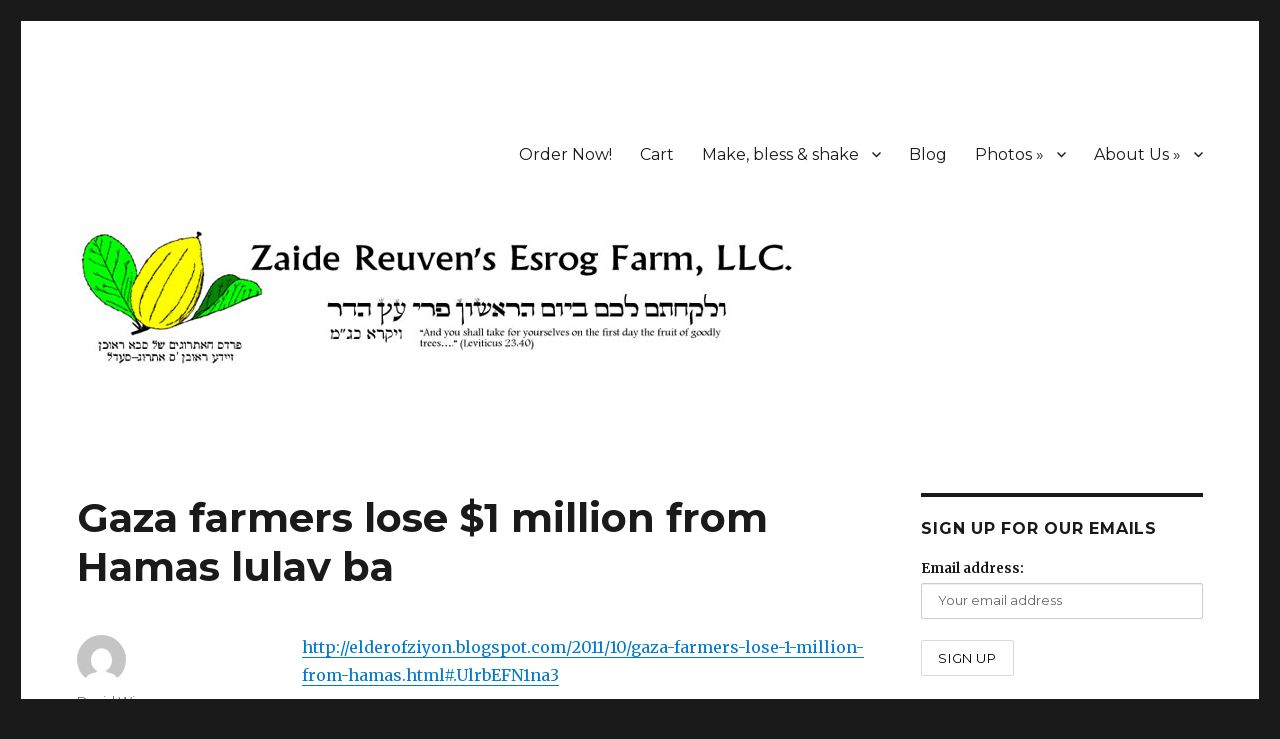

--- FILE ---
content_type: text/html; charset=UTF-8
request_url: https://www.esrogfarm.com/1350/
body_size: 8133
content:
<!DOCTYPE html>
<html lang="en-US" class="no-js">
<head>
	<meta charset="UTF-8">
	<meta name="viewport" content="width=device-width, initial-scale=1">
	<link rel="profile" href="https://gmpg.org/xfn/11">
		<script>(function(html){html.className = html.className.replace(/\bno-js\b/,'js')})(document.documentElement);</script>
<title>Gaza farmers lose $1 million from Hamas lulav ba | Zaide Reuven&#039;s Esrog Farm</title>

<!-- All in One SEO Pack 2.7.3 by Michael Torbert of Semper Fi Web Designob_start_detected [-1,-1] -->
<meta name="description"  content="Monday, October 10, 2011 Gaza farmers lose $1 million from Hamas lulav ban The report makes it clear that Hamas&#039; reasons have nothing to do with any tree" />

<link rel="canonical" href="https://www.esrogfarm.com/1350/" />
<!-- /all in one seo pack -->
<link rel='dns-prefetch' href='//www.esrogfarm.com' />
<link rel='dns-prefetch' href='//fonts.googleapis.com' />
<link rel='dns-prefetch' href='//s.w.org' />
<link rel="alternate" type="application/rss+xml" title="Zaide Reuven&#039;s Esrog Farm &raquo; Feed" href="https://www.esrogfarm.com/feed/" />
<link rel="alternate" type="application/rss+xml" title="Zaide Reuven&#039;s Esrog Farm &raquo; Comments Feed" href="https://www.esrogfarm.com/comments/feed/" />
		<script type="text/javascript">
			window._wpemojiSettings = {"baseUrl":"https:\/\/s.w.org\/images\/core\/emoji\/11\/72x72\/","ext":".png","svgUrl":"https:\/\/s.w.org\/images\/core\/emoji\/11\/svg\/","svgExt":".svg","source":{"concatemoji":"https:\/\/www.esrogfarm.com\/wp-includes\/js\/wp-emoji-release.min.js?ver=4.9.28"}};
			!function(e,a,t){var n,r,o,i=a.createElement("canvas"),p=i.getContext&&i.getContext("2d");function s(e,t){var a=String.fromCharCode;p.clearRect(0,0,i.width,i.height),p.fillText(a.apply(this,e),0,0);e=i.toDataURL();return p.clearRect(0,0,i.width,i.height),p.fillText(a.apply(this,t),0,0),e===i.toDataURL()}function c(e){var t=a.createElement("script");t.src=e,t.defer=t.type="text/javascript",a.getElementsByTagName("head")[0].appendChild(t)}for(o=Array("flag","emoji"),t.supports={everything:!0,everythingExceptFlag:!0},r=0;r<o.length;r++)t.supports[o[r]]=function(e){if(!p||!p.fillText)return!1;switch(p.textBaseline="top",p.font="600 32px Arial",e){case"flag":return s([55356,56826,55356,56819],[55356,56826,8203,55356,56819])?!1:!s([55356,57332,56128,56423,56128,56418,56128,56421,56128,56430,56128,56423,56128,56447],[55356,57332,8203,56128,56423,8203,56128,56418,8203,56128,56421,8203,56128,56430,8203,56128,56423,8203,56128,56447]);case"emoji":return!s([55358,56760,9792,65039],[55358,56760,8203,9792,65039])}return!1}(o[r]),t.supports.everything=t.supports.everything&&t.supports[o[r]],"flag"!==o[r]&&(t.supports.everythingExceptFlag=t.supports.everythingExceptFlag&&t.supports[o[r]]);t.supports.everythingExceptFlag=t.supports.everythingExceptFlag&&!t.supports.flag,t.DOMReady=!1,t.readyCallback=function(){t.DOMReady=!0},t.supports.everything||(n=function(){t.readyCallback()},a.addEventListener?(a.addEventListener("DOMContentLoaded",n,!1),e.addEventListener("load",n,!1)):(e.attachEvent("onload",n),a.attachEvent("onreadystatechange",function(){"complete"===a.readyState&&t.readyCallback()})),(n=t.source||{}).concatemoji?c(n.concatemoji):n.wpemoji&&n.twemoji&&(c(n.twemoji),c(n.wpemoji)))}(window,document,window._wpemojiSettings);
		</script>
		<style type="text/css">
img.wp-smiley,
img.emoji {
	display: inline !important;
	border: none !important;
	box-shadow: none !important;
	height: 1em !important;
	width: 1em !important;
	margin: 0 .07em !important;
	vertical-align: -0.1em !important;
	background: none !important;
	padding: 0 !important;
}
</style>
<link rel='stylesheet' id='gswps-owlcarousel-style-css'  href='https://www.esrogfarm.com/wp-content/plugins/gs-woocommerce-products-slider/gswps-files/assets/css/owl.carousel.css?ver=1.2' type='text/css' media='all' />
<link rel='stylesheet' id='gswps-owltheme-style-css'  href='https://www.esrogfarm.com/wp-content/plugins/gs-woocommerce-products-slider/gswps-files/assets/css/owl.theme.default.css?ver=1.2' type='text/css' media='all' />
<link rel='stylesheet' id='gswps-custom-style-css'  href='https://www.esrogfarm.com/wp-content/plugins/gs-woocommerce-products-slider/gswps-files/assets/css/gswps.custom.css?ver=1.2' type='text/css' media='all' />
<link rel='stylesheet' id='gswps-component-style-css'  href='https://www.esrogfarm.com/wp-content/plugins/gs-woocommerce-products-slider/gswps-files/assets/css/gswps.component.css?ver=1.2' type='text/css' media='all' />
<link rel='stylesheet' id='gswps-bitter-gfont-css'  href='https://fonts.googleapis.com/css?family=Bitter&#038;ver=1.2' type='text/css' media='all' />
<link rel='stylesheet' id='woocommerce-layout-css'  href='https://www.esrogfarm.com/wp-content/plugins/woocommerce/assets/css/woocommerce-layout.css?ver=3.4.8' type='text/css' media='all' />
<link rel='stylesheet' id='woocommerce-smallscreen-css'  href='https://www.esrogfarm.com/wp-content/plugins/woocommerce/assets/css/woocommerce-smallscreen.css?ver=3.4.8' type='text/css' media='only screen and (max-width: 768px)' />
<link rel='stylesheet' id='woocommerce-general-css'  href='https://www.esrogfarm.com/wp-content/plugins/woocommerce/assets/css/woocommerce.css?ver=3.4.8' type='text/css' media='all' />
<style id='woocommerce-inline-inline-css' type='text/css'>
.woocommerce form .form-row .required { visibility: visible; }
</style>
<link rel='stylesheet' id='twentysixteen-fonts-css'  href='https://fonts.googleapis.com/css?family=Merriweather%3A400%2C700%2C900%2C400italic%2C700italic%2C900italic%7CMontserrat%3A400%2C700%7CInconsolata%3A400&#038;subset=latin%2Clatin-ext' type='text/css' media='all' />
<link rel='stylesheet' id='genericons-css'  href='https://www.esrogfarm.com/wp-content/themes/twentysixteen/genericons/genericons.css?ver=3.4.1' type='text/css' media='all' />
<link rel='stylesheet' id='twentysixteen-style-css'  href='https://www.esrogfarm.com/wp-content/themes/twentysixteen/style.css?ver=4.9.28' type='text/css' media='all' />
<!--[if lt IE 10]>
<link rel='stylesheet' id='twentysixteen-ie-css'  href='https://www.esrogfarm.com/wp-content/themes/twentysixteen/css/ie.css?ver=20160816' type='text/css' media='all' />
<![endif]-->
<!--[if lt IE 9]>
<link rel='stylesheet' id='twentysixteen-ie8-css'  href='https://www.esrogfarm.com/wp-content/themes/twentysixteen/css/ie8.css?ver=20160816' type='text/css' media='all' />
<![endif]-->
<!--[if lt IE 8]>
<link rel='stylesheet' id='twentysixteen-ie7-css'  href='https://www.esrogfarm.com/wp-content/themes/twentysixteen/css/ie7.css?ver=20160816' type='text/css' media='all' />
<![endif]-->
<link rel='stylesheet' id='mc4wp-form-themes-css'  href='https://www.esrogfarm.com/wp-content/plugins/mailchimp-for-wp/assets/css/form-themes.min.css?ver=4.2.4' type='text/css' media='all' />

<!-- PixoPoint Menu Plugin v0.6.30 by PixoPoint Web Development ... http://pixopoint.com/pixopoint-menu/ -->

<!--[if lte IE 7]><script type="text/javascript" src="https://www.esrogfarm.com/wp-content/plugins/pixopoint-menu/scripts/suckerfish_ie.js"></script><![endif]-->
<script>if (document.location.protocol != "https:") {document.location = document.URL.replace(/^http:/i, "https:");}</script><script type='text/javascript' src='https://www.esrogfarm.com/wp-includes/js/swfobject.js?ver=2.2-20120417'></script>
<script type='text/javascript' src='https://www.esrogfarm.com/wp-includes/js/jquery/jquery.js?ver=1.12.4'></script>
<script type='text/javascript' src='https://www.esrogfarm.com/wp-includes/js/jquery/jquery-migrate.min.js?ver=1.4.1'></script>
<!--[if lt IE 9]>
<script type='text/javascript' src='https://www.esrogfarm.com/wp-content/themes/twentysixteen/js/html5.js?ver=3.7.3'></script>
<![endif]-->
<link rel='https://api.w.org/' href='https://www.esrogfarm.com/wp-json/' />
<link rel="EditURI" type="application/rsd+xml" title="RSD" href="https://www.esrogfarm.com/xmlrpc.php?rsd" />
<link rel="wlwmanifest" type="application/wlwmanifest+xml" href="https://www.esrogfarm.com/wp-includes/wlwmanifest.xml" /> 
<link rel='prev' title='Important Information Regarding Shipping for Sukkot 5774' href='https://www.esrogfarm.com/important-information-regarding-shipping-for-sukkot-5774/' />
<link rel='next' title='Israel imports Moroccan citron for 1st time' href='https://www.esrogfarm.com/israel-imports-moroccan-citron-for-1st-time/' />
<meta name="generator" content="WordPress 4.9.28" />
<meta name="generator" content="WooCommerce 3.4.8" />
<link rel='shortlink' href='https://www.esrogfarm.com/?p=1350' />
<link rel="alternate" type="application/json+oembed" href="https://www.esrogfarm.com/wp-json/oembed/1.0/embed?url=https%3A%2F%2Fwww.esrogfarm.com%2F1350%2F" />
<link rel="alternate" type="text/xml+oembed" href="https://www.esrogfarm.com/wp-json/oembed/1.0/embed?url=https%3A%2F%2Fwww.esrogfarm.com%2F1350%2F&#038;format=xml" />
		
	<style>
		.gs_wps .gs_wps_title a {
			color: #fff;
			transition: .5s;
		}
		.gs_wps .gs_wps_title a:hover {
			color: #fff;
			opacity: .9;
			text-decoration: none;
		}
		.gs_wps .gs_wps_price .add_to_cart_button {
			background: #ed4e6e;
			transition: .5s;
			color: #fff;
		}
		.gs_wps .gs_wps_price .add_to_cart_button:hover {
			background: #ed90a1;
			text-decoration: none;
		}
		.gs_wps .gs_wps_price .amount {
			color: #fff;
		}
		.gs_wps .woocommerce ins {
			background: transparent;
		}
		.gs_wps .owl-controls .owl-dots .owl-dot span {
			background: #3783a7;
		}
		.gs_wps .owl-controls .owl-dots .owl-dot.active span {
			background: #0fb9da;
		}
		.gs_wps .owl-controls .owl-nav {
			display: ;
		}
		.gs_wps .owl-controls .owl-nav .owl-prev,
		.gs_wps .owl-controls .owl-nav .owl-next {
			background: #3783a7;
			transition: .5s;
		}
		.gs_wps .owl-controls .owl-nav .owl-prev:hover,
		.gs_wps .owl-controls .owl-nav .owl-next:hover {
			background: #0fb9da;
		}
	</style>		
<!-- <meta name="NextGEN" version="3.0.7" /> -->
	<noscript><style>.woocommerce-product-gallery{ opacity: 1 !important; }</style></noscript>
			<style type="text/css" id="twentysixteen-header-css">
		.site-branding {
			margin: 0 auto 0 0;
		}

		.site-branding .site-title,
		.site-description {
			clip: rect(1px, 1px, 1px, 1px);
			position: absolute;
		}
		</style>
		<link rel="icon" href="https://www.esrogfarm.com/wp-content/uploads/2018/08/cropped-ZR-32x32.gif" sizes="32x32" />
<link rel="icon" href="https://www.esrogfarm.com/wp-content/uploads/2018/08/cropped-ZR-192x192.gif" sizes="192x192" />
<link rel="apple-touch-icon-precomposed" href="https://www.esrogfarm.com/wp-content/uploads/2018/08/cropped-ZR-180x180.gif" />
<meta name="msapplication-TileImage" content="https://www.esrogfarm.com/wp-content/uploads/2018/08/cropped-ZR-270x270.gif" />
</head>

<body data-rsssl=1 class="post-template-default single single-post postid-1350 single-format-standard woocommerce-no-js group-blog">
<div id="page" class="site">
	<div class="site-inner">
		<a class="skip-link screen-reader-text" href="#content">Skip to content</a>

		<header id="masthead" class="site-header" role="banner">
			<div class="site-header-main">
				<div class="site-branding">
					
											<p class="site-title"><a href="https://www.esrogfarm.com/" rel="home">Zaide Reuven&#039;s Esrog Farm</a></p>
											<p class="site-description">Esrogim for the discerning</p>
									</div><!-- .site-branding -->

									<button id="menu-toggle" class="menu-toggle">Menu</button>

					<div id="site-header-menu" class="site-header-menu">
													<nav id="site-navigation" class="main-navigation" role="navigation" aria-label="Primary Menu">
								<div class="menu-top-container"><ul id="menu-top" class="primary-menu"><li id="menu-item-2165" class="menu-item menu-item-type-taxonomy menu-item-object-product_cat menu-item-2165"><a href="https://www.esrogfarm.com/product-category/esrog-lulav-sets/">Order Now!</a></li>
<li id="menu-item-2305" class="menu-item menu-item-type-post_type menu-item-object-page menu-item-2305"><a href="https://www.esrogfarm.com/cart/">Cart</a></li>
<li id="menu-item-2392" class="menu-item menu-item-type-post_type menu-item-object-page menu-item-has-children menu-item-2392"><a href="https://www.esrogfarm.com/make-bless-shake/">Make, bless &#038; shake</a>
<ul class="sub-menu">
	<li id="menu-item-1975" class="menu-item menu-item-type-post_type menu-item-object-page menu-item-1975"><a href="https://www.esrogfarm.com/free-poster/">Lulav Ring Video – Free Poster</a></li>
	<li id="menu-item-2384" class="menu-item menu-item-type-post_type menu-item-object-page menu-item-2384"><a href="https://www.esrogfarm.com/bless-and-shake/">Bless and Shake</a></li>
</ul>
</li>
<li id="menu-item-1976" class="menu-item menu-item-type-post_type menu-item-object-page current_page_parent menu-item-1976"><a href="https://www.esrogfarm.com/blog/">Blog</a></li>
<li id="menu-item-1978" class="menu-item menu-item-type-post_type menu-item-object-page menu-item-has-children menu-item-1978"><a href="https://www.esrogfarm.com/photos/">Photos »</a>
<ul class="sub-menu">
	<li id="menu-item-1980" class="menu-item menu-item-type-post_type menu-item-object-page menu-item-1980"><a href="https://www.esrogfarm.com/photos/esrog-etrog-varieties/">Esrog (Etrog) Varieties</a></li>
	<li id="menu-item-1979" class="menu-item menu-item-type-post_type menu-item-object-page menu-item-1979"><a href="https://www.esrogfarm.com/photos/esrogim-and-trees/">Esrogim and Trees</a></li>
	<li id="menu-item-1981" class="menu-item menu-item-type-post_type menu-item-object-page menu-item-1981"><a href="https://www.esrogfarm.com/photos/lulavim/">Lulavim</a></li>
	<li id="menu-item-1982" class="menu-item menu-item-type-post_type menu-item-object-page menu-item-1982"><a href="https://www.esrogfarm.com/photos/friends-of-zaide-reuven/">Friends of Zaide Reuven</a></li>
</ul>
</li>
<li id="menu-item-1983" class="menu-item menu-item-type-post_type menu-item-object-page menu-item-has-children menu-item-1983"><a href="https://www.esrogfarm.com/about-us-%c2%bb/">About Us »</a>
<ul class="sub-menu">
	<li id="menu-item-1984" class="menu-item menu-item-type-post_type menu-item-object-page menu-item-1984"><a href="https://www.esrogfarm.com/about-us-%c2%bb/kashrut/">Kashrut</a></li>
	<li id="menu-item-1977" class="menu-item menu-item-type-post_type menu-item-object-page menu-item-1977"><a href="https://www.esrogfarm.com/contact-us/">Contact Us</a></li>
</ul>
</li>
</ul></div>							</nav><!-- .main-navigation -->
						
											</div><!-- .site-header-menu -->
							</div><!-- .site-header-main -->

											<div class="header-image">
					<a href="https://www.esrogfarm.com/" rel="home">
						<img src="https://www.esrogfarm.com/wp-content/uploads/2009/09/ZRLogo1.jpg" srcset="https://www.esrogfarm.com/wp-content/uploads/2009/09/ZRLogo1-300x62.jpg 300w, https://www.esrogfarm.com/wp-content/uploads/2009/09/ZRLogo1-250x52.jpg 250w, https://www.esrogfarm.com/wp-content/uploads/2009/09/ZRLogo1-400x83.jpg 400w, https://www.esrogfarm.com/wp-content/uploads/2009/09/ZRLogo1-96x20.jpg 96w, https://www.esrogfarm.com/wp-content/uploads/2009/09/ZRLogo1-38x7.jpg 38w, https://www.esrogfarm.com/wp-content/uploads/2009/09/ZRLogo1-425x88.jpg 425w, https://www.esrogfarm.com/wp-content/uploads/2009/09/ZRLogo1.jpg 720w" sizes="(max-width: 709px) 85vw, (max-width: 909px) 81vw, (max-width: 1362px) 88vw, 1200px" width="720" height="150" alt="Zaide Reuven&#039;s Esrog Farm">
					</a>
				</div><!-- .header-image -->
					</header><!-- .site-header -->

		<div id="content" class="site-content">

<div id="primary" class="content-area">
	<main id="main" class="site-main" role="main">
		
<article id="post-1350" class="post-1350 post type-post status-publish format-standard hentry category-esrogim-in-the-news">
	<header class="entry-header">
		<h1 class="entry-title">Gaza farmers lose $1 million from Hamas lulav ba</h1>	</header><!-- .entry-header -->

	
	
	<div class="entry-content">
		<p><a title="Gaza farmers lose $1M frmo Hamas lulav ban" href="http://elderofziyon.blogspot.com/2011/10/gaza-farmers-lose-1-million-from-hamas.html#.UlrbEFN1na3http://">http://elderofziyon.blogspot.com/2011/10/gaza-farmers-lose-1-million-from-hamas.html#.UlrbEFN1na3</a></p>
<h2>Monday, October 10, 2011</h2>
<h3>Gaza farmers lose $1 million from Hamas lulav ban</h3>
<p>The report makes it clear that Hamas&#8217; reasons have nothing to do with any tree disease and everything to do with inconveniencing Jews.</p>
<p>By the way, if they are really losing $1 million and they planned to export 100-200,000 lulavim, that is quite a profit they would have been making! My understanding is that the usual wholesale price to farmers is closer to $3 each than $5-$10.</p>
	</div><!-- .entry-content -->

	<footer class="entry-footer">
		<span class="byline"><span class="author vcard"><img alt='' src='https://secure.gravatar.com/avatar/6b191f754356b0626e425ee7c48b41a9?s=49&#038;d=mm&#038;r=g' srcset='https://secure.gravatar.com/avatar/6b191f754356b0626e425ee7c48b41a9?s=98&#038;d=mm&#038;r=g 2x' class='avatar avatar-49 photo' height='49' width='49' /><span class="screen-reader-text">Author </span> <a class="url fn n" href="https://www.esrogfarm.com/author/david_wiseman/">David Wiseman</a></span></span><span class="posted-on"><span class="screen-reader-text">Posted on </span><a href="https://www.esrogfarm.com/1350/" rel="bookmark"><time class="entry-date published" datetime="2013-10-13T12:42:30+00:00">October 13, 2013</time><time class="updated" datetime="2016-09-14T09:49:17+00:00">September 14, 2016</time></a></span><span class="cat-links"><span class="screen-reader-text">Categories </span><a href="https://www.esrogfarm.com/category/news/esrogim-in-the-news/" rel="category tag">Esrogim in the News</a></span>			</footer><!-- .entry-footer -->
</article><!-- #post-## -->

	<nav class="navigation post-navigation" role="navigation">
		<h2 class="screen-reader-text">Post navigation</h2>
		<div class="nav-links"><div class="nav-previous"><a href="https://www.esrogfarm.com/important-information-regarding-shipping-for-sukkot-5774/" rel="prev"><span class="meta-nav" aria-hidden="true">Previous</span> <span class="screen-reader-text">Previous post:</span> <span class="post-title">Important Information Regarding Shipping for Sukkot 5774</span></a></div><div class="nav-next"><a href="https://www.esrogfarm.com/israel-imports-moroccan-citron-for-1st-time/" rel="next"><span class="meta-nav" aria-hidden="true">Next</span> <span class="screen-reader-text">Next post:</span> <span class="post-title">Israel imports Moroccan citron for 1st time</span></a></div></div>
	</nav>
	</main><!-- .site-main -->

	
</div><!-- .content-area -->


	<aside id="secondary" class="sidebar widget-area" role="complementary">
		<section id="mc4wp_form_widget-4" class="widget widget_mc4wp_form_widget"><h2 class="widget-title">Sign up for our emails</h2><script>(function() {
	if (!window.mc4wp) {
		window.mc4wp = {
			listeners: [],
			forms    : {
				on: function (event, callback) {
					window.mc4wp.listeners.push({
						event   : event,
						callback: callback
					});
				}
			}
		}
	}
})();
</script><!-- MailChimp for WordPress v4.2.4 - https://wordpress.org/plugins/mailchimp-for-wp/ --><form id="mc4wp-form-1" class="mc4wp-form mc4wp-form-1589 mc4wp-form-theme mc4wp-form-theme-light" method="post" data-id="1589" data-name="Esrog Sign Up" ><div class="mc4wp-form-fields"><p>
	<label>Email address: </label>
	<input type="email" name="EMAIL" placeholder="Your email address" required />
</p>

<p>
	<input type="submit" value="Sign up" />
</p></div><label style="display: none !important;">Leave this field empty if you're human: <input type="text" name="_mc4wp_honeypot" value="" tabindex="-1" autocomplete="off" /></label><input type="hidden" name="_mc4wp_timestamp" value="1769824091" /><input type="hidden" name="_mc4wp_form_id" value="1589" /><input type="hidden" name="_mc4wp_form_element_id" value="mc4wp-form-1" /><div class="mc4wp-response"></div></form><!-- / MailChimp for WordPress Plugin --></section><section id="woocommerce_product_categories-2" class="widget woocommerce widget_product_categories"><h2 class="widget-title">Product Categories</h2><ul class="product-categories"><li class="cat-item cat-item-100"><a href="https://www.esrogfarm.com/product-category/esrog-lulav-sets/">Esrog &amp; Lulav Sets</a></li>
<li class="cat-item cat-item-145"><a href="https://www.esrogfarm.com/product-category/jerusalem/">Jerusalem</a></li>
<li class="cat-item cat-item-147"><a href="https://www.esrogfarm.com/product-category/uncategorized/">Uncategorized</a></li>
</ul></section><section id="woocommerce_widget_cart-2" class="widget woocommerce widget_shopping_cart"><h2 class="widget-title">Cart</h2><div class="hide_cart_widget_if_empty"><div class="widget_shopping_cart_content"></div></div></section>	</aside><!-- .sidebar .widget-area -->

		</div><!-- .site-content -->

		<footer id="colophon" class="site-footer" role="contentinfo">
							<nav class="main-navigation" role="navigation" aria-label="Footer Primary Menu">
					<div class="menu-top-container"><ul id="menu-top-1" class="primary-menu"><li class="menu-item menu-item-type-taxonomy menu-item-object-product_cat menu-item-2165"><a href="https://www.esrogfarm.com/product-category/esrog-lulav-sets/">Order Now!</a></li>
<li class="menu-item menu-item-type-post_type menu-item-object-page menu-item-2305"><a href="https://www.esrogfarm.com/cart/">Cart</a></li>
<li class="menu-item menu-item-type-post_type menu-item-object-page menu-item-has-children menu-item-2392"><a href="https://www.esrogfarm.com/make-bless-shake/">Make, bless &#038; shake</a>
<ul class="sub-menu">
	<li class="menu-item menu-item-type-post_type menu-item-object-page menu-item-1975"><a href="https://www.esrogfarm.com/free-poster/">Lulav Ring Video – Free Poster</a></li>
	<li class="menu-item menu-item-type-post_type menu-item-object-page menu-item-2384"><a href="https://www.esrogfarm.com/bless-and-shake/">Bless and Shake</a></li>
</ul>
</li>
<li class="menu-item menu-item-type-post_type menu-item-object-page current_page_parent menu-item-1976"><a href="https://www.esrogfarm.com/blog/">Blog</a></li>
<li class="menu-item menu-item-type-post_type menu-item-object-page menu-item-has-children menu-item-1978"><a href="https://www.esrogfarm.com/photos/">Photos »</a>
<ul class="sub-menu">
	<li class="menu-item menu-item-type-post_type menu-item-object-page menu-item-1980"><a href="https://www.esrogfarm.com/photos/esrog-etrog-varieties/">Esrog (Etrog) Varieties</a></li>
	<li class="menu-item menu-item-type-post_type menu-item-object-page menu-item-1979"><a href="https://www.esrogfarm.com/photos/esrogim-and-trees/">Esrogim and Trees</a></li>
	<li class="menu-item menu-item-type-post_type menu-item-object-page menu-item-1981"><a href="https://www.esrogfarm.com/photos/lulavim/">Lulavim</a></li>
	<li class="menu-item menu-item-type-post_type menu-item-object-page menu-item-1982"><a href="https://www.esrogfarm.com/photos/friends-of-zaide-reuven/">Friends of Zaide Reuven</a></li>
</ul>
</li>
<li class="menu-item menu-item-type-post_type menu-item-object-page menu-item-has-children menu-item-1983"><a href="https://www.esrogfarm.com/about-us-%c2%bb/">About Us »</a>
<ul class="sub-menu">
	<li class="menu-item menu-item-type-post_type menu-item-object-page menu-item-1984"><a href="https://www.esrogfarm.com/about-us-%c2%bb/kashrut/">Kashrut</a></li>
	<li class="menu-item menu-item-type-post_type menu-item-object-page menu-item-1977"><a href="https://www.esrogfarm.com/contact-us/">Contact Us</a></li>
</ul>
</li>
</ul></div>				</nav><!-- .main-navigation -->
			
			
			<div class="site-info">
								<span class="site-title"><a href="https://www.esrogfarm.com/" rel="home">Zaide Reuven&#039;s Esrog Farm</a></span>
								<a href="https://wordpress.org/" class="imprint">
					Proudly powered by WordPress				</a>
			</div><!-- .site-info -->
		</footer><!-- .site-footer -->
	</div><!-- .site-inner -->
</div><!-- .site -->

<!-- ngg_resource_manager_marker -->
<!-- PixoPoint Menu Plugin v0.6.30 by PixoPoint Web Development ... http://pixopoint.com/pixopoint-menu/ -->

<!--[if lte IE 7]><script type="text/javascript" src="https://www.esrogfarm.com/wp-content/plugins/pixopoint-menu/scripts/suckerfish_ie.js"></script><![endif]-->
<script>if (document.location.protocol != "https:") {document.location = document.URL.replace(/^http:/i, "https:");}</script><script type='text/javascript' src='https://www.esrogfarm.com/wp-content/plugins/gs-woocommerce-products-slider/gswps-files/assets/js/owl.carousel.min.js?ver=1.2'></script>
<script type='text/javascript' src='https://www.esrogfarm.com/wp-content/plugins/gs-woocommerce-products-slider/gswps-files/assets/js/gswps.custom.js?ver=1.2'></script>
<script type='text/javascript' src='https://www.esrogfarm.com/wp-content/plugins/gs-woocommerce-products-slider/gswps-files/assets/js/modernizr.custom.js?ver=1.2'></script>
<script type='text/javascript'>
/* <![CDATA[ */
var wc_add_to_cart_params = {"ajax_url":"\/wp-admin\/admin-ajax.php","wc_ajax_url":"\/?wc-ajax=%%endpoint%%","i18n_view_cart":"View cart","cart_url":"https:\/\/www.esrogfarm.com\/cart\/","is_cart":"","cart_redirect_after_add":"no"};
/* ]]> */
</script>
<script type='text/javascript' src='https://www.esrogfarm.com/wp-content/plugins/woocommerce/assets/js/frontend/add-to-cart.min.js?ver=3.4.8'></script>
<script type='text/javascript' src='https://www.esrogfarm.com/wp-content/plugins/woocommerce/assets/js/jquery-blockui/jquery.blockUI.min.js?ver=2.70'></script>
<script type='text/javascript' src='https://www.esrogfarm.com/wp-content/plugins/woocommerce/assets/js/js-cookie/js.cookie.min.js?ver=2.1.4'></script>
<script type='text/javascript'>
/* <![CDATA[ */
var woocommerce_params = {"ajax_url":"\/wp-admin\/admin-ajax.php","wc_ajax_url":"\/?wc-ajax=%%endpoint%%"};
/* ]]> */
</script>
<script type='text/javascript' src='https://www.esrogfarm.com/wp-content/plugins/woocommerce/assets/js/frontend/woocommerce.min.js?ver=3.4.8'></script>
<script type='text/javascript'>
/* <![CDATA[ */
var wc_cart_fragments_params = {"ajax_url":"\/wp-admin\/admin-ajax.php","wc_ajax_url":"\/?wc-ajax=%%endpoint%%","cart_hash_key":"wc_cart_hash_f406b148eec25abb0c6ef406a9c1b9b3","fragment_name":"wc_fragments_f406b148eec25abb0c6ef406a9c1b9b3"};
/* ]]> */
</script>
<script type='text/javascript' src='https://www.esrogfarm.com/wp-content/plugins/woocommerce/assets/js/frontend/cart-fragments.min.js?ver=3.4.8'></script>
<script type='text/javascript' src='https://www.esrogfarm.com/wp-content/themes/twentysixteen/js/skip-link-focus-fix.js?ver=20160816'></script>
<script type='text/javascript'>
/* <![CDATA[ */
var screenReaderText = {"expand":"expand child menu","collapse":"collapse child menu"};
/* ]]> */
</script>
<script type='text/javascript' src='https://www.esrogfarm.com/wp-content/themes/twentysixteen/js/functions.js?ver=20160816'></script>
<script type='text/javascript' src='https://www.esrogfarm.com/wp-includes/js/wp-embed.min.js?ver=4.9.28'></script>
<script type='text/javascript'>
/* <![CDATA[ */
var mc4wp_forms_config = [];
/* ]]> */
</script>
<script type='text/javascript' src='https://www.esrogfarm.com/wp-content/plugins/mailchimp-for-wp/assets/js/forms-api.min.js?ver=4.2.4'></script>
<!--[if lte IE 9]>
<script type='text/javascript' src='https://www.esrogfarm.com/wp-content/plugins/mailchimp-for-wp/assets/js/third-party/placeholders.min.js?ver=4.2.4'></script>
<![endif]-->
<script>(function() {function addEventListener(element,event,handler) {
	if(element.addEventListener) {
		element.addEventListener(event,handler, false);
	} else if(element.attachEvent){
		element.attachEvent('on'+event,handler);
	}
}function maybePrefixUrlField() {
	if(this.value.trim() !== '' && this.value.indexOf('http') !== 0) {
		this.value = "http://" + this.value;
	}
}

var urlFields = document.querySelectorAll('.mc4wp-form input[type="url"]');
if( urlFields && urlFields.length > 0 ) {
	for( var j=0; j < urlFields.length; j++ ) {
		addEventListener(urlFields[j],'blur',maybePrefixUrlField);
	}
}/* test if browser supports date fields */
var testInput = document.createElement('input');
testInput.setAttribute('type', 'date');
if( testInput.type !== 'date') {

	/* add placeholder & pattern to all date fields */
	var dateFields = document.querySelectorAll('.mc4wp-form input[type="date"]');
	for(var i=0; i<dateFields.length; i++) {
		if(!dateFields[i].placeholder) {
			dateFields[i].placeholder = 'YYYY-MM-DD';
		}
		if(!dateFields[i].pattern) {
			dateFields[i].pattern = '[0-9]{4}-(0[1-9]|1[012])-(0[1-9]|1[0-9]|2[0-9]|3[01])';
		}
	}
}

})();</script>	<script type="text/javascript">
		var c = document.body.className;
		c = c.replace(/woocommerce-no-js/, 'woocommerce-js');
		document.body.className = c;
	</script>
	</body>
</html>


--- FILE ---
content_type: text/css
request_url: https://www.esrogfarm.com/wp-content/plugins/gs-woocommerce-products-slider/gswps-files/assets/css/gswps.custom.css?ver=1.2
body_size: 316
content:
.gs_wps .add_to_cart_inline {
	border: none !important;
}

.gs_wps .gs_wps_price .amount,
.gs_wps .gs_wps_price .add_to_cart_button,
.gs_wps_side .gs_wps_price .add_to_cart_button {
	font-family: 'Bitter', serif;
	text-decoration: none;
	text-transform: none;
}

.gs_wps .gs_wps_title a,
.gs_wps_side .gs_wps_title a {
	text-decoration: none;
}

.gs_wps .gs_wps_price .button {
	padding: 0;
}

--- FILE ---
content_type: text/css
request_url: https://www.esrogfarm.com/wp-content/plugins/gs-woocommerce-products-slider/gswps-files/assets/css/gswps.component.css?ver=1.2
body_size: 8828
content:
.gs_grid {
	margin: 0 auto;
	text-align: center;
}

.gs_grid div.owl-item {
	display: inline-block;
	margin: 0;
	text-align: left;
	position: relative;
}

.gs_grid figure {
	margin: 0;
	position: relative;
}

.gs_grid figure img {
	max-width: 100%;
	display: block;
	position: relative;
}

.gs_grid figcaption {
	position: absolute;
    top: 0;
    left: 0;
    padding: 20px;
    background: #2c3f52;
    color: #ed4e6e;
}

.sml_prod_w .gs_grid figcaption {
	padding: 20px 20px 10px;
}

.gs_grid figcaption h3 {
	margin: 0;
	padding: 0;
	color: #fff;
}

.gs_grid figcaption a {
	text-align: center;
    padding: 5px 10px !important;
    border-radius: 2px;
    display: inline-block;
    color: #fff;
    font-family: 'Bitter', serif;
    border: none;
}

.mid_prod_w .gs_grid figcaption a {
    padding: 3px 10px;
}
.sml_prod_w .gs_grid figcaption a {
	padding: 1px 5px;
}

.sml_prod_w .gs-effect-2 .add_to_cart_button,
.sml_prod_w .gs-effect-4 .add_to_cart_button {
	padding: 1px 4px;
}

/* Individual Caption Styles */

/* Caption Style 1 */
.gs-effect-1 figcaption {
	height: 100%;
	width: 100%;
	opacity: 0;
	text-align: center;
	-webkit-backface-visibility: hidden;
	-moz-backface-visibility: hidden;
	backface-visibility: hidden;
	-webkit-transition: -webkit-transform 0.5s, opacity 0.5s;
	-moz-transition: -moz-transform 0.5s, opacity 0.5s;
	transition: transform 0.5s, opacity 0.5s;
}

.no-touch .gs-effect-1 figure:hover figcaption,
.gs-effect-1 figure.cs-hover figcaption {
	opacity: .9;
	-webkit-transform: translate(5px, 5px);
	-moz-transform: translate(5px, 5px);
	-ms-transform: translate(5px, 5px);
	transform: translate(5px, 5px);
}

.gs-effect-1 figcaption h3 {
	margin-top: 70px;
}

.sml_prod_w .gs-effect-1 figcaption h3 {
	margin-top: 33px;
}

.gs-effect-1 figcaption span {
	display: block;
}

.gs-effect-1 .gs_wps_price .add_to_cart_button {
    margin-top: 15px;
}


/* Caption Style 3 */
.gs-effect-2 figure {
	overflow: hidden;
	text-align: center;
}

.gs-effect-2 figure img {
	-webkit-transition: -webkit-transform 0.4s;
	-moz-transition: -moz-transform 0.4s;
	transition: transform 0.4s;
}
/*
.no-touch .gs-effect-2 figure:hover img,
.gs-effect-2 figure.cs-hover img {
	-webkit-transform: translateY(-50px);
	-moz-transform: translateY(-50px);
	-ms-transform: translateY(-50px);
	transform: translateY(-50px);
}
*/

.gs-effect-2 figcaption {
	height: 100px;
	width: 100%;
	top: auto;
	bottom: 0;
	opacity: .5;
	-webkit-transform: translateY(100%);
	-moz-transform: translateY(100%);
	-ms-transform: translateY(100%);
	transform: translateY(100%);
	-webkit-transition: -webkit-transform 0.4s, opacity 0.1s 0.3s;
	-moz-transition: -moz-transform 0.4s, opacity 0.1s 0.3s;
	transition: transform 0.4s, opacity 0.1s 0.3s;
}

.no-touch .gs-effect-2 figure:hover figcaption,
.gs-effect-2 figure.cs-hover figcaption {
	opacity: .9;
	-webkit-transform: translateY(0px);
	-moz-transform: translateY(0px);
	-ms-transform: translateY(0px);
	transform: translateY(0px);
	-webkit-transition: -webkit-transform 0.4s, opacity 0.1s;
	-moz-transition: -moz-transform 0.4s, opacity 0.1s;
	transition: transform 0.4s, opacity 0.1s;
}

.gs-effect-2 h3 {
	font-weight: 200;
}

.gs-effect-2 figcaption {
	padding: 8px 20px;
}

.gs-effect-2 .gs_wps_price .add_to_cart_button {
	margin: 5px 0 0 6px;
}
.gs-effect-2 .gs_wps_price del,
.gs-effect-3 .gs_wps_price del,
.gs-effect-4 .gs_wps_price del,
.gs-effect-5 .gs_wps_price del {
	margin-right: 6px;
}

.gs_wps_price ins {
	background-color: #939786;
}

.gs-effect-2 .gs_wps_price ins,
.gs-effect-3 .gs_wps_price ins,
.gs-effect-4 .gs_wps_price ins,
.gs-effect-5 .gs_wps_price ins {
    margin-right: 6px;
    padding: 3px 5px;
    border-radius: 3px;
}

.sml_prod_w .gs-effect-4 .gs_wps_price del,
.sml_prod_w .gs-effect-4 .gs_wps_price ins,
.sml_prod_w .gs-effect-4 .gs_wps_price .add_to_cart_button,
.sml_prod_w .gs-effect-2 .gs_wps_price del,
.sml_prod_w .gs-effect-2 .gs_wps_price ins,
.sml_prod_w .gs-effect-2 .gs_wps_price .add_to_cart_button {
	margin: 0;
}

.sml_prod_w .gs-effect-2 .gs_wps_price {
	margin-top: 7px;
}

/* Caption Style 4 to gs-effect-3 */
.gs-effect-3 li {
	-webkit-perspective: 1700px;
	-moz-perspective: 1700px;
	perspective: 1700px;
	-webkit-perspective-origin: 0 50%;
	-moz-perspective-origin: 0 50%;
	perspective-origin: 0 50%;
}

.gs-effect-3 figure {
	-webkit-transform-style: preserve-3d;
	-moz-transform-style: preserve-3d;
	transform-style: preserve-3d;
	overflow: hidden;
}

.gs-effect-3 figure > div {
	overflow: hidden;
}

.gs-effect-3 figure img {
	-webkit-transition: -webkit-transform 0.4s;
	-moz-transition: -moz-transform 0.4s;
	transition: transform 0.4s;
}

.no-touch .gs-effect-3 figure:hover img,
.gs-effect-3 figure.cs-hover img {
	-webkit-transform: translateX(20%);
	-moz-transform: translateX(20%);
	-ms-transform: translateX(20%);
	transform: translateX(20%);
	overflow: hidden;
}

.gs-effect-3 figcaption {
	height: 100%;
	width: 60%;
	opacity: 0;
	-webkit-backface-visibility: hidden;
	-moz-backface-visibility: hidden;
	backface-visibility: hidden;
	-webkit-transform-origin: 0 0;
	-moz-transform-origin: 0 0;
	transform-origin: 0 0;
	-webkit-transform: rotateY(-90deg);
	-moz-transform: rotateY(-90deg);
	transform: rotateY(-90deg);
	-webkit-transition: -webkit-transform 0.4s, opacity 0.1s 0.3s;
	-moz-transition: -moz-transform 0.4s, opacity 0.1s 0.3s;
	transition: transform 0.4s, opacity 0.1s 0.3s;
}

.no-touch .gs-effect-3 figure:hover figcaption,
.gs-effect-3 figure.cs-hover figcaption {
	opacity: .9;
	-webkit-transform: rotateY(0deg);
	-moz-transform: rotateY(0deg);
	transform: rotateY(0deg);
	-webkit-transition: -webkit-transform 0.4s, opacity 0.1s;
	-moz-transition: -moz-transform 0.4s, opacity 0.1s;
	transition: transform 0.4s, opacity 0.1s;
}

.gs-effect-3 figcaption a {
	position: absolute;
	bottom: 20px;
	right: 20px;
}

.gs-effect-3 .gs_wps_title a {
	bottom: 60px;
	right: 10px;
	font-size: 20px;
}

.mid_prod_w .gs-effect-3 .gs_wps_title a,
.sml_prod_w .gs-effect-3 .gs_wps_title a {
	font-size: 15px;
	font-weight: 300;
}

/* Caption Style 6 > gs-effect-4*/
.gs-effect-4 figure img {
	z-index: 10;
	-webkit-transition: -webkit-transform 0.4s;
	-moz-transition: -moz-transform 0.4s;
	transition: transform 0.4s;
}

.no-touch .gs-effect-4 figure:hover img,
.gs-effect-4 figure.cs-hover img {
	-webkit-transform: translateY(-50px) scale(0.5);
	-moz-transform: translateY(-50px) scale(0.5);
	-ms-transform: translateY(-50px) scale(0.5);
	transform: translateY(-50px) scale(0.5);
}

.sml_prod_w .gs-effect-4 figure:hover img {
	-webkit-transform: translateY(-40px) scale(0.5);
	-moz-transform: translateY(-40px) scale(0.5);
	-ms-transform: translateY(-40px) scale(0.5);
	transform: translateY(-40px) scale(0.5);
}

.gs-effect-4 figcaption {
	height: 100%;
	width: 100%;
}

.gs-effect-4 figcaption h3 {
	margin-top: 65%;
    text-align: center;
    font-weight: 300;
}

.sml_prod_w .gs-effect-4 figcaption h3 {
	/*margin-top: 58%;*/
	font-size: 15px;
}

.gs-effect-4 .gs_wps_price {
    text-align: center;
}

.sml_prod_w .gs-effect-4 .gs_wps_price {
	margin-top: 7px;
}

.gs-effect-4 .gs_wps_price .add_to_cart_button {
	margin: 7px 0 0 6px;
}

/* Caption Style 5 */
.gs-effect-5 figure img {
	z-index: 10;
	-webkit-transition: -webkit-transform 0.4s;
	-moz-transition: -moz-transform 0.4s;
	transition: transform 0.4s;
}

.no-touch .gs-effect-5 figure:hover img,
.gs-effect-5 figure.cs-hover img {
	-webkit-transform: scale(0.4);
	-moz-transform: scale(0.4);
	-ms-transform: scale(0.4);
	transform: scale(0.4);
}

.mid_prod_w .gs-effect-5 figure:hover img,
.sml_prod_w .gs-effect-5 figure:hover img {
	-webkit-transform: scale(0.3);
	-moz-transform: scale(0.3);
	-ms-transform: scale(0.3);
	transform: scale(0.3);
}

.gs-effect-5 figcaption {
	height: 100%;
	width: 100%;
	opacity: 0;
	-webkit-transform: scale(0.7);
	-moz-transform: scale(0.7);
	-ms-transform: scale(0.7);
	transform: scale(0.7);
	-webkit-backface-visibility: hidden;
	-moz-backface-visibility: hidden;
	backface-visibility: hidden;
	-webkit-transition: -webkit-transform 0.4s, opacity 0.4s;
	-moz-transition: -moz-transform 0.4s, opacity 0.4s;
	transition: transform 0.4s, opacity 0.4s;
}

.no-touch .gs-effect-5 figure:hover figcaption,
.gs-effect-5 figure.cs-hover figcaption {
	-webkit-transform: scale(1);
	-moz-transform: scale(1);
	-ms-transform: scale(1);
	transform: scale(1);
	opacity: 1;
}

.gs-effect-5 figure a {
	position: absolute;
	bottom: 20px;
	right: 20px;
}

.sml_prod_w .gs-effect-5 figure a {
	bottom: 10px;
}

.gs-effect-5 .gs_wps_title a {
	bottom: 60px;
    left: 20px;
    font-size: 17px;
    font-weight: 300;
}

.mid_prod_w .gs-effect-5 .gs_wps_title a {
    bottom: 55px;
    font-size: 14px;
}
.sml_prod_w .gs-effect-5 .gs_wps_title a {
	bottom: 44px;
    font-size: 13px;
}


@media screen and (max-width: 31.5em) {
	.gs_grid li {
		width: 100%;
		min-width: 300px;
	}
}

--- FILE ---
content_type: text/javascript
request_url: https://www.esrogfarm.com/wp-content/plugins/gs-woocommerce-products-slider/gswps-files/assets/js/gswps.custom.js?ver=1.2
body_size: 304
content:
jQuery.noConflict();
(function( $ ) {
  $(function() {
  
$(document).ready(function() {
  
	// custom js for product column
	
	if ($('.owl-item').width() < 300) {
		$('.gs_wps_area').addClass('mid_prod_w');
	}
	if ($('.owl-item').width() < 250) {
		$('.gs_wps_area').addClass('sml_prod_w').removeClass('mid_prod_w');
	}
	
	$(".gs_wps_price a.button").unwrap();
});

});
})(jQuery);